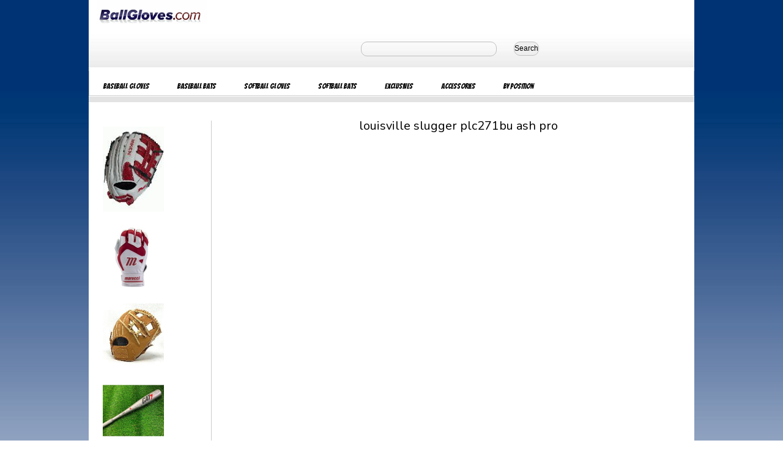

--- FILE ---
content_type: text/html
request_url: http://www.ballgloves.us.com/cgi-local/s.pl?louisville-slugger-plc271bu-ash-pro-stock-3-pack-33-inch
body_size: 4364
content:
<!DOCTYPE HTML>

<!DOCTYPE html PUBLIC "-//W3C//DTD XHTML 1.0 Transitional//EN" "http://www.w3.org/TR/xhtml1/DTD/xhtml1-transitional.dtd">
<html xmlns="http://www.w3.org/1999/xhtml" lang="en" xml:lang="en">
<head><meta http-equiv="X-UA-Compatible" content="IE=EmulateIE7" />
<meta http-equiv="Content-Type" content="text/html; charset=UTF-8"/>
<meta http-equiv="X-UA-Compatible" content="IE=EmulateIE7"/>
<meta name="google-site-verification" content="qWJunurR4EUhwQX-fqzh90PLI2DlDN2Qmgcjw9SQ9ns" />
<meta name="robots" content="index,follow">
<meta name="viewport" content="width=device-width, initial-scale=1.0" />
<head>

<title> louisville slugger plc271bu ash pro stock 3 pack 33 inch Items </title> <link rel="stylesheet" type="text/css" href="http://www.ballgloves.us.com/media/base.css" /> <link rel="stylesheet" type="text/css" href="http://www.ballgloves.us.com/media/page_overrides.css" /> <link rel="stylesheet" type="text/css" href="http://www.ballgloves.us.com/media/widgets.css" /> <link rel="stylesheet" type="text/css" href="http://www.ballgloves.us.com/media/mywebstore.css" /> <link rel="stylesheet" type="text/css" href="http://www.ballgloves.us.com/media/personalization.css" /> <link href='http://fonts.googleapis.com/css?family=Bangers|Nunito' rel='stylesheet' type='text/css'> <meta property="fb:admins" content="532526827"> <script type='text/javascript'> /* <![CDATA[ */ if(ue&&ue.t) { uet('bb'); } /* ]]> */ </script> </head> <style> input { display:inline; padding:2px; background-color:#FFFFFF; border-color:#36648B; border-style:solid; border-width:1px; -moz-border-radius: 10px; border-radius: 10px; color:#000000; font-size:14px; width:200px; vertical-align:middle; } btn1 { display:inline; padding:2px; background-color:#FFFFFF; border-color:#36648B; border-style:solid; border-width:1px; -moz-border-radius: 10px; border-radius: 10px; color:#000000; font-size:14px; width:200px; vertical-align:middle; } a.bottomh { margin-right:10px; margin-bottom:4px; color:blue; text-decoration:none; } </style> <body class="browse" id="pageId0"> <div id="wrapper"> <div id="innerWrapper"> <div id="headerSlots"><div> <div id="header-1"> <div class="imageWidget"> <a href="http://www.ballgloves.us.com" ><img src=../ballgloves.gif alt="Baseball Gloves" title="Baseball Gloves at Ballgloves.com"/></a> </div> </div> <div id="header-4"> <div class="miniSearchForm"> <form method="get" action="http://www.ballgloves.us.com/cgi-local/pricesearch.pl" name=pricesearch> <!input type="text" name="searchKeywords" value="" size='20' maxlength='30' style="width:300px;height:27px;line-height:27px;text-indent:10px;font-family:arial,sans-serif;font-size:1em;color:#333;background:#fff;border:solid 1px #d9d9d9;border-top:solid 1px #c0c0c0;margin-right:15px;"/> <input type="text" name="searchKeywords" value="" size='20' maxlength='30' style="border:1px solid #c0c0c0;margin-top:5px;margin-bottom:5px;width:210px;height:12px;font-size:12pt;margin:15px;font-weight:600;padding:5px;background: none repeat scroll 0% 0%;"/> <button type="submit" id="btn1" style="border-radius:10px;margin:10px;height:23px;bgcolor:#c0c0c0;border:1px solid #c0c0c0;"> Search </button> <input type="hidden" name="Action" value="submit"/> </form> </div></div> <div id="header-5"></div> <div id="header-6"></div> <div id="header-7"></div> </div> <div id="header-8"></div>  <div class="com-amazon-webstore-GlobalSiteNav-2"> <ul class="linkList navigationLinks" id="globalNav"> <li class="navigationGroup" id="globalNavItem1"> <a href="http://www.ballgloves.us.com" class="mainNode"> <span style="font-family:Bangers;font-size:12px;font-weight:200";>Baseball Gloves</span> </a> <ul class="linkList navigationLinks"> <li> <a href="http://www.ballgloves.us.com/cgi-local/s.pl?Nokona-Baseball-Glove" title="Nokona Baseball Gloves"> <span>Nokona Gloves</span> </a> </li> <li> <a href="http://www.ballgloves.us.com/cgi-local/s.pl?Shoeless-Joe-Glove" title="Shoeless Joe Baseball Gloves"> <span>Shoeless Joe</span> </a> </li> <li> <a href="http://www.ballgloves.us.com/cgi-local/s.pl?Mizuno-Baseball-Glove" title="Mizuno Baseball Gloves"> <span>Mizuno Gloves</span> </a> </li> <li> <a href="http://www.ballgloves.us.com/cgi-local/s.pl?Rawlings-Baseball-Glove" title="Rawlings Baseball Gloves"> <span>Rawlings Gloves</span> </a> </li> <li> <a href="http://www.ballgloves.us.com/cgi-local/s.pl?Slugger-Baseball-Glove" title="Louisville Slugger Baseball Gloves"> <span>Louisville Slugger</span> </a> </li> <li> <a href="http://www.ballgloves.us.com/cgi-local/s.pl?Wilson-Baseball-Glove" title="Wilson Baseball Gloves"> <span>Wilson Gloves</span> </a> </li> <li> <a href="http://www.ballgloves.us.com/cgi-local/s.pl?All-Star-Glove" title="AllStar Baseball Gloves"> <span>All Star Gloves</span> </a> </li> </ul> </li> <li class="navigationGroup" id="globalNavItem2"> <a href="http://www.ballgloves.us.com" class="mainNode"> <span style="font-family:Bangers;font-size:12px;font-weight:200";>Baseball Bats</span> </a> <ul class="linkList navigationLinks"> <li> <a href="http://www.ballgloves.us.com/cgi-local/s.pl?Anderson-Baseball-Bat"> <span>Anderson Bats</span> </a> </li> <li> <a href="http://www.ballgloves.us.com/cgi-local/s.pl?Louisville-Slugger-Bat"> <span>Louisville Slugger</span> </a> </li> <li> <a href="http://www.ballgloves.us.com/cgi-local/s.pl?Wood-Baseball-Bat"> <span>Wood Bats</span> </a> </li> <li> <a href="http://www.ballgloves.us.com/cgi-local/s.pl?Mizuno-Wood-Baseball"> <span>Mizuno Wood</span> </a> </li> <li> <a href="http://www.ballgloves.us.com/cgi-local/s.pl?Louisville-Slugger-Wood"> <span>Slugger Wood</span> </a> </li> <li> <a href="http://www.ballgloves.us.com/cgi-local/s.pl?Easton-Baseball-Bat"> <span>Easton Bats</span> </a> </li> <li> <a href="http://www.ballgloves.us.com/cgi-local/s.pl?Youth-Baseball-Bat"> <span>Youth Bats</span> </a> </li> </ul> </li> <li class="navigationGroup" id="globalNavItem3"> <a href="http://www.ballgloves.us.com" class="mainNode"> <span style="font-family:Bangers;font-size:12px;font-weight:200";>Softball Gloves</span> </a> <ul class="linkList navigationLinks"> <li> <a href="http://www.ballgloves.us.com/cgi-local/s.pl?Nokona-Softball-Glove"> <span>Nokona Gloves</span> </a> </li> <li> <a href="http://www.ballgloves.us.com/cgi-local/s.pl?Mizuno-Softball-Glove"> <span>Mizuno Gloves</span> </a> </li> <li> <a href="http://www.ballgloves.us.com/cgi-local/s.pl?Worth-Liberty-Glove"> <span>Worth Liberty</span> </a> </li> <li> <a href="http://www.ballgloves.us.com/cgi-local/s.pl?Slugger-Softball"> <span>Louisville Slugger</span> </a> </li> <li> <a href="http://www.ballgloves.us.com/cgi-local/s.pl?Fastpitch-Softball-Glove"> <span>Fastpitch</span> </a> </li> <li> <a href="http://www.ballgloves.us.com/cgi-local/s.pl?Slowpitch-Softball-Glove"> <span>Slowpitch</span> </a> </li> </ul> </li> <li class="navigationGroup" id="globalNavItem4"> <a href="http://www.ballgloves.us.com" class="mainNode"> <span style="font-family:Bangers;font-size:12px;font-weight:200";>Softball Bats</span> </a> <ul class="linkList navigationLinks"> <li> <a href="http://www.ballgloves.us.com/cgi-local/s.pl?Anderson-Slowpitch-Bat"> <span>Anderson Slowpitch</span> </a> </li> <li> <a href="http://www.ballgloves.us.com/cgi-local/s.pl?Anderson-Fastpitch-Bat"> <span>Anderson Fastpitch</span> </a> </li> <li> <a href="http://www.ballgloves.us.com/cgi-local/s.pl?Miken-Slowpitch-Bat"> <span>Miken Slowptich</span> </a> </li> <li> <a href="http://www.ballgloves.us.com/cgi-local/s.pl?Demarini-Fastpitch-Bat"> <span>Demarini Bats</span> </a> </li> <li> <a href="http://www.ballgloves.us.com/cgi-local/s.pl?Slugger-Fastpitch-Bat"> <span>Slugger Fastpitch</span> </a> </li> </ul> </li> <li class="navigationGroup" id="globalNavItem5"> <a href="http://www.ballgloves.us.com" class="mainNode"> <span style="font-family:Bangers;font-size:12px;font-weight:200";>Exclusives</span> </a> <ul class="linkList navigationLinks"> <li> <a href="http://www.ballgloves.us.com/cgi-local/s.pl?Exclusive"> <span>Ball Gloves</span> </a> </li> <li> <a href="http://www.ballgloves.us.com/cgi-local/nokso.pl"> <span>Nokona Personalized</span> </a> </li> </ul> </li> <li class="navigationGroup" id="globalNavItem6"> <a href="http://www.ballgloves.us.com" class="mainNode"> <span style="font-family:Bangers;font-size:12px;font-weight:200";>Accessories</span> </a> <ul class="linkList navigationLinks"> </ul> </li> <li class="navigationGroup" id="globalNavItem7"> <a href="http://www.ballgloves.us.com" class="mainNode"> <span style="font-family:Bangers;font-size:12px;font-weight:200";>By Position</span> </a> <ul class="linkList navigationLinks"> <li> <a href="http://www.ballgloves.us.com/cgi-local/s.pl?Mesh-Glove"> <span>Mesh Back Gloves</span> </a> </li> <li> <a href="http://www.ballgloves.us.com/cgi-local/s.pl?First-Base-Mitt"> <span>First Base Mitts</span> </a> </li> <li> <a href="http://www.ballgloves.us.com/cgi-local/s.pl?Catchers-Mitt"> <span>Catchers Mitts</span> </a> </li> </ul> </li> </ul> </div> </div> <div id="header-9"></div> <div id="header-10"></div> </div><!-- headerSlots --> <div id="mainContentWrapper2"> <div id="top-1"><div class="target-amazon-com-target-pagelets-IncaNewReleasesWidgetPagelet-1"></div></div> <div id="top-2"></div> <div id="top-3"></div> <div id="top-4"></div> <div id="top-5"></div> <div id="top-6"></div> <div id="top-7"></div> <div id="top-8"></div> <div id="top-9"></div> <div id="top-10"></div> <div id="columns" style="background:white;"> <div id="leftColumn"> <div id="left-1"><div class="starter-amazon-com-CategoryWidget-2"> <div class="categoryPagelet" style="background:white;"> <a href=http://www.ballgloves.us.com/cgi-local/p.pl?miken-pro-series-14-in-slowpitch-softball-glove-left-hand-throw/dp/PRO140-WSN-LeftHandThrow title="imageonelink1d"><img src=http://www.ballgloves.us.com/images/miken-pro-series-14-in-slowpitch-softball-glove-left-hand-throw-150.jpg alt="miken pro series 14 in slowpitch softball glove left hand throw" width=100 border=0 onerror='this.style.display="none"' style="padding:10px";></a><br><a href=http://www.ballgloves.us.com/cgi-local/p.pl?marucci-signature-youth-batting-gloves-red-youth-medium/dp/MBGSGN2Y-RW-YM title="imageonelink2d"><img src=http://www.ballgloves.us.com/images/marucci-signature-youth-batting-gloves-red-youth-medium-150.jpg alt="marucci signature youth batting gloves red youth medium" width=100 border=0 onerror='this.style.display="none"' style="padding:10px";></a><br><a href=http://www.ballgloves.us.com/cgi-local/p.pl?classic-baseball-glove-11-5-inch-i-web-spiral-tan-right-hand-throw/dp/SPIR-115-TN-RightHandThrow title="imageonelink3d"><img src=http://www.ballgloves.us.com/images/classic-baseball-glove-11-5-inch-i-web-spiral-tan-right-hand-throw-150.jpg alt="classic baseball glove 11 5 inch i web spiral tan right hand throw" width=100 border=0 onerror='this.style.display="none"' style="padding:10px";></a><br><a href=http://www.ballgloves.us.com/cgi-local/p.pl?marucci-cat7-silver-10-baseball-bat-29-inch-19-oz-demo/dp/MSBC7210S-2919-DEMO title="imageonelink4d"><img src=http://www.ballgloves.us.com/images/marucci-cat7-silver-10-baseball-bat-29-inch-19-oz-demo-150.jpg alt="marucci cat7 silver 10 baseball bat 29 inch 19 oz demo" width=100 border=0 onerror='this.style.display="none"' style="padding:10px";></a><br><a href=http://www.ballgloves.us.com/cgi-local/p.pl?rawlings-gotm-april-2022-heart-of-hide-11-5-baseball-glove-right-hand-throw/dp/PRO934-2BCF-RightHandThrow title="imageonelink5d"><img src=http://www.ballgloves.us.com/images/rawlings-gotm-april-2022-heart-of-hide-11-5-baseball-glove-right-hand-throw-150.jpg alt="rawlings gotm april 2022 heart of hide 11 5 baseball glove right hand throw" width=100 border=0 onerror='this.style.display="none"' style="padding:10px";></a><br><a href=http://www.ballgloves.us.com/cgi-local/p.pl?victus-nox-8-usssa-baseball-bat-2-75-barrel-30-inch-22-oz/dp/VSBNX8-3022 title="imageonelink6d"><img src=http://www.ballgloves.us.com/images/victus-nox-8-usssa-baseball-bat-2-75-barrel-30-inch-22-oz-150.jpg alt="victus nox 8 usssa baseball bat 2 75 barrel 30 inch 22 oz" width=100 border=0 onerror='this.style.display="none"' style="padding:10px";></a><br><a href=http://www.ballgloves.us.com/cgi-local/p.pl?marucci-cmod-capitol-baseball-glove-c63a2-1l-11-5-i-web-straight-right-hand-throw-large/dp/MFGCPC63A21L-BK-RightHandThrow title="imageonelink7d"><img src=http://www.ballgloves.us.com/images/marucci-cmod-capitol-baseball-glove-c63a2-1l-11-5-i-web-straight-right-hand-throw-large-150.jpg alt="marucci cmod capitol baseball glove c63a2 1l 11 5 i web straight right hand throw large" width=100 border=0 onerror='this.style.display="none"' style="padding:10px";></a><br><a href=http://www.ballgloves.us.com/cgi-local/p.pl?marucci-ascension-series-as2y-catchers-mitt-32-one-piece-solid-right-hand-throw/dp/MFGAS2CMY-RightHandThrow title="imageonelink8d"><img src=http://www.ballgloves.us.com/images/marucci-ascension-series-as2y-catchers-mitt-32-one-piece-solid-right-hand-throw-150.jpg alt="marucci ascension series as2y catchers mitt 32 one piece solid right hand throw" width=100 border=0 onerror='this.style.display="none"' style="padding:10px";></a><br><a href=http://www.ballgloves.us.com/cgi-local/p.pl?rawlings-color-sync-5-baseball-glove-11-5-if-pro-i-web-right-hand-throw/dp/PRO314-2GW-RightHandThrow title="imageonelink9d"><img src=http://www.ballgloves.us.com/images/rawlings-color-sync-5-baseball-glove-11-5-if-pro-i-web-right-hand-throw-150.jpg alt="rawlings color sync 5 baseball glove 11 5 if pro i web right hand throw" width=100 border=0 onerror='this.style.display="none"' style="padding:10px";></a><br> <form method="get" action="http://www.ballgloves.us.com/search.php?" class="searchForm" name="searchNav" id="searchForm"> <fieldset class="minorFieldset search"> <legend><span></span></legend> <ol class="formFields"> <li class="formField searchFor"> <label for="searchKeywords"></label> <input type="text" name="search_query" id="searchKeywords" value="" size='34' maxlength='75'style="border:1px solid #c0c0c0;margin-top:5px;margin-bottom:5px;width:110px;height:15px;font-size:12pt;padding:10px 0px 9px 8px;background: none repeat scroll 0% 0%;"/> </li> </ol> <ul class="buttonGroup searchActions"> <li class="searchButton"> <button class="primaryAction" type="submit"><span>Search</span></button></li></ul><input type="hidden" name="Action" value="submit" /></fieldset> </form> <ul class="categoryList"> </ul> <p class="pointerLink"> <a href="" > </a> </p> </div> </div></div> <div id="left-2"><div class="target-amazon-com-target-pagelets-IncaTopSellersWidgetPagelet-1"> <div id="productList47712" class="productListWidget"> <h2 class="widgetTitle"></h2> <div class="productHeader"> <span class="subheader"></span> </div> <ul class="productList"> <li class="product" style="width: 122px;"> <input type="hidden" name="asin" value="B004HCCNWU" /> <div class="miniDetailTargetImage"> <input type="hidden" name="miniDetailAsin" value="B004HCCNWU" /> <ul class="buttonGroup productListActions"> <li class="productQuickView"> <button class="primaryAction quickView" style="display:none;"> <span>Quick View</span> </button> </li> </ul> </div> </li> <li class="product" style="width: 122px;"> <input type="hidden" name="asin" value="B004SNT8OO" /> <div class="miniDetailTargetImage"> <input type="hidden" name="miniDetailAsin" value="B004SNT8OO" /> <!-- where a href and image go --> <ul class="buttonGroup productListActions"> <li class="productQuickView"> <button class="primaryAction quickView" style="display:none;"> <span>Quick View</span> </button> </li> </ul> </div> </li> <li class="product" style="width: 122px;"> <input type="hidden" name="asin" value="B004HC837O" /> <div class="miniDetailTargetImage"> <input type="hidden" name="miniDetailAsin" value="B004HC837O" /> <ul class="buttonGroup productListActions"> <li class="productQuickView"> <button class="primaryAction quickView" style="display:none;"> <span>Quick View</span> </button> </li> </ul> </div> </li> </ul> </div> </div></div> <div id="left-3"></div> <div id="left-10"></div> </div><!-- leftColumn -->  <div id="centerColumn"> <div id="center-1"><div class="starter-amazon-com-IFrameWidget-1-latest"> <div class="closedHTMLWidget"> <style> p { margin:2px; font-size:12; font-face:verdanna; margin-bottom:10px; /*width:600px;*/ background:white; } p.details { float:clear; width:300px; margin:2px; font-size:12pt; font-face:verdanna; margin-bottom:10px; margin-left:10px; } p.details2 { float:left; width:600px; margin:2px; font-face:verdanna; margin-bottom:10px; margin-left:10px; } a { font-size:14; margin:3px; color: blue; } a:hover { color:red; } a.category { font-size:16px; color:#000099; text-decoration:none; } a.category:hover { color:red; } img.wrapped { float:left; margin:6px; border:0; } </style> <center><h2 style="font-family:Nunito;font-size:20px;margin:30px"> louisville slugger plc271bu ash pro</h2></center> <style> * { list-style:none; margin:0; padding:0; font-size:1em; cursor:pointer; } #menu{ margin:30px; } #menu > li{ /* Top Level */ float:left; margin-right:3px; } #menu > li > span{ display:block; background:lightblue; padding:3px 10px; margin-right:10px; } #menu > li:hover > span{ color:#blue; } #menu > li > ul { /* Second Level */ display:none; background:#c0c0c0; } a { text-decoration:none; color:#000; padding:3px 10px; } #menu > li:hover > ul{ display:block; position:absolute; } #menu > li > ul > li > span{ display:block; padding:3px 10px; border-top:solid 3px #fff; } #menu > li > ul > li:hover > span{ color:#000; } #menu > li > ul li > ul{ /* Third Level & beyond */ display:none; background:#c0c0c0; } #menu > li > ul li:hover > ul{ display:block; position:absolute; left:100%; border-left:solid 3px #fff; top:0; width:auto; } #menu > li > ul > li ul > li{ display:block; padding:3px 10px; border-top:solid 3px #fff; white-space:nowrap; } #menu > li > ul > li ul > li:hover > span{ color:#fff; } </style>  </div></div></div> <div id="center-2"></div> <div id="center-20"></div> </div> <div id="rightColumn"> <div id="right-1"></div> <div id="right-10"></div> </div> </div> <div id="bottom-1"></div> <div id="bottom-10"></div> </div> <div id="footer"> <div id="footer-5"><div class="starter-amazon-com-ImageWidget-1-latest"><div class="imageWidget"> <img src="http://ecx.images-amazon.com/images/I/01xQ0xa-8gL.png" alt="Site Logo" title="Ballgloves.com Baseball Gloves and Bats" height="31" width="90"/> </div></div></div> <div id="footer-6"></div> <div id="footer-7"><div class="com-amazon-webstore-Copyright-2"> <div class="dynamicText"> Copyright Don Morton Sports LLC </div></div></div><div id="footer-8"></div><div id="footer-9"></div><div id="footer-10"></div> <script type="text/javascript"> var gaJsHost = (("https:" == document.location.protocol) ? "https://ssl." : "http://www."); document.write(unescape("%3Cscript src='" + gaJsHost + "google-analytics.com/ga.js' type='text/javascript'%3E%3C/script%3E")); </script> <script type="text/javascript"> var pageTracker = _gat._getTracker("UA-5951125-2"); pageTracker._trackPageview(); </script> </div> </select> </form></body></html>

--- FILE ---
content_type: text/css
request_url: https://images-na.ssl-images-amazon.com/images/G/01/webstore2/Webfonts/bangers.css
body_size: 21410
content:
@font-face {
	font-family: 'Bangers';
	font-style: normal;
	font-weight: 400;
	src: url(https://images-na.ssl-images-amazon.com/images/G/01/webstore2/Webfonts/eotFiles/Bangers.eot);
	src: local('Bangers'), local('Bangers-Regular'), url(https://images-na.ssl-images-amazon.com/images/G/01/webstore2/Webfonts/eotFiles/Bangers.eot) format('embedded-opentype'),url([data-uri]) format('woff'),url(https://images-na.ssl-images-amazon.com/images/G/01/webstore2/Webfonts/ttfFiles/Bangers.ttf) format('truetype');
}
